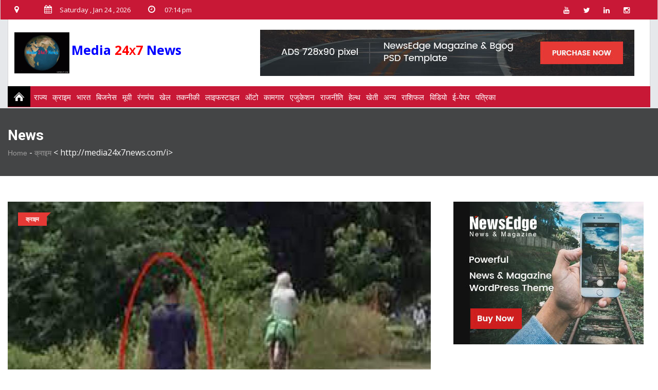

--- FILE ---
content_type: text/html; charset=UTF-8
request_url: http://media24x7news.com/news/%E0%A4%AE%E0%A4%A3%E0%A4%BF%E0%A4%AA%E0%A5%81%E0%A4%B0-%E0%A4%B9%E0%A4%BF%E0%A4%82%E0%A4%B8%E0%A4%BE-:-%E0%A4%AE%E0%A4%B9%E0%A4%BF%E0%A4%B2%E0%A4%BE-%E0%A4%95%E0%A5%8B-%E0%A4%A8%E0%A4%BF%E0%A4%B0%E0%A5%8D%E0%A4%B5%E0%A4%B8%E0%A5%8D%E0%A4%A4%E0%A5%8D%E0%A4%B0-%E0%A4%98%E0%A5%81%E0%A4%AE%E0%A4%BE%E0%A4%A8%E0%A5%87-%E0%A4%95%E0%A5%87-%E0%A4%AE%E0%A4%BE%E0%A4%AE%E0%A4%B2%E0%A5%87-%E0%A4%AE%E0%A5%87%E0%A4%82-%E0%A4%AA%E0%A5%81%E0%A4%B2%E0%A4%BF%E0%A4%B8-%E0%A4%A8%E0%A5%87-%E0%A4%95%E0%A5%80-%E0%A4%AA%E0%A4%BE%E0%A4%82%E0%A4%9A%E0%A4%B5%E0%A5%80%E0%A4%82-%E0%A4%97%E0%A4%BF%E0%A4%B0%E0%A4%AB%E0%A5%8D%E0%A4%A4%E0%A4%BE%E0%A4%B0%E0%A5%80,-%E0%A4%B8%E0%A4%B0%E0%A5%8D%E0%A4%9A-%E0%A4%91%E0%A4%AA%E0%A4%B0%E0%A5%87%E0%A4%B6%E0%A4%A8-%E0%A4%9C%E0%A4%BE%E0%A4%B0%E0%A5%80/10782
body_size: 98061
content:
<!doctype html>
<html class="no-js" lang="">
<head>
<meta name="viewport" content="width=device-width, initial-scale=1.0">
<meta https-equiv="content-type" content="text/html; charset=UTF-8">
<meta name="author" content="">
<meta https-equiv="x-ua-compatible" content="ie=edge">
<title>media24x7news.com</title>
<meta name="description" content="यूपी में युवक ने पहले की बहन की सिर काटकर हत्या फिर कटा सिर लेकर पहुंचा पुलिस स्टेशन, गिरफ्तार" />
<meta name="keywords" content="यूपी में युवक ने पहले की बहन की सिर काटकर हत्या फिर कटा सिर लेकर पहुंचा पुलिस स्टेशन, गिरफ्तार" />
<script type="text/javascript">
      function googleTranslateElementInit() {
          new google.translate.TranslateElement(
                    { pageLanguage: 'da', layout: google.translate.TranslateElement.InlineLayout.SIMPLE }, 'google_translate_element');
      }
            </script>
<script type="text/javascript" src="//translate.google.com/translate_a/element.js?cb=googleTranslateElementInit"></script>
<script type="text/javascript" src="http://x.translateth.is/translate-this.js"></script>
        <script type="text/javascript">
    TranslateThis();
</script>
<meta property="fb:app_id" content="329959100930763"/>
<meta property="og:url" content="httpss:///news/??????-?????-:-?????-??-??????????-??????-??-?????-???-?????-??-??-???????-?????????,-????-??????-????/10782" />
<meta property="og:type" content="article" />
<meta property="og:title" content="media24x7news.com" />
<meta property="og:description" content="यूपी में युवक ने पहले की बहन की सिर काटकर हत्या फिर कटा सिर लेकर पहुंचा पुलिस स्टेशन, गिरफ्तार" />
<meta property="og:site_name" content="nbsmediagroup" />
<meta property="og:image" content="https://nbsmediagroup.com/NewsImg/1690002099.jpg" />
<!-- Favicon -->
<link rel="shortcut icon" type="image/x-icon" href="img/favicon.png">
<!-- Normalize CSS -->
<link rel="stylesheet" href="http://media24x7news.com//css/normalize.css">
<!-- Main CSS -->
<link rel="stylesheet" href="http://media24x7news.com//css/main.css">
<!-- Bootstrap CSS -->
<link rel="stylesheet" href="http://media24x7news.com//css/bootstrap.min.css">
<!-- Animate CSS -->
<link rel="stylesheet" href="http://media24x7news.com//css/animate.min.css">
<!-- Font-awesome CSS-->
<link rel="stylesheet" href="http://media24x7news.com//css/font-awesome.min.css">
<!-- Owl Caousel CSS -->
<link rel="stylesheet" href="http://media24x7news.com//vendor/OwlCarousel/owl.carousel.min.css">
<link rel="stylesheet" href="http://media24x7news.com//vendor/OwlCarousel/owl.theme.default.min.css">
<!-- Main Menu CSS -->
<link rel="stylesheet" href="http://media24x7news.com//css/meanmenu.min.css">
<!-- Magnific CSS -->
<link rel="stylesheet" type="text/css" href="http://media24x7news.com//css/magnific-popup.css">
<!-- Switch Style CSS -->
<link rel="stylesheet" href="http://media24x7news.com//css/hover-min.css">
<!-- Custom CSS -->
<link rel="stylesheet" href="http://media24x7news.com//style.css">
<link rel="stylesheet" href="http://media24x7news.com//css/new-menu.css">
<!-- For IE -->
<link rel="stylesheet" type="text/css" href="http://media24x7news.com//css/ie-only.css" />
<!-- Modernizr Js -->
<script src="http://media24x7news.com//js/modernizr-2.8.3.min.js"></script>
<script type="text/javascript" src="//platform-api.sharethis.com/js/sharethis.js#property=5bdad46a8a1fb80011151d78&product=inline-share-buttons"></script>
</head>
<body>
<header>
  <div id="header-layout2" class="header-style5">
    <div class="header-top-bar">
      <div class="top-bar-top bg-primarytextcolor box-layout">
        <div class="container">
          <div class="row">
            <div class="col-lg-9 col-md-12 col-xs-12">
			 <a href="http://media24x7news.com/" class="img-fluid mob_section" style="float: left;"><img src="http://media24x7news.com//img/logo.gif" style="height:80px" alt="logo"></a>
			 <ul class="news-info-list text-center--md current-dt-is mob_section" style="float:right;text-align: right;">
                <li> <i class="fa fa-map-marker" aria-hidden="true"></i><span id="city"></span><br />
                     <i class="fa fa-calendar" aria-hidden="true"></i>24<br />
                     <i class="fa fa-clock-o" aria-hidden="true"></i>
                  07:14 pm                </li>
              </ul>
              <ul class="news-info-list text-center--md current-dt-is web_section">
                <li> <i class="fa fa-map-marker" aria-hidden="true"></i><span id="city"></span></li>
                <li> <i class="fa fa-calendar" aria-hidden="true"></i><span id="current_date"></span></li>
                <li> <i class="fa fa-clock-o" aria-hidden="true"></i>
                  07:14 pm                </li>
              </ul>
            </div>
            <div class="col-lg-3 d-none d-lg-block">
              <ul class="header-social">
                <li> <a href="httpss://www.youtube.com/channel/UCZGbAwACY898CvNZnB3DINg" title="youtube"> <i class="fa fa-youtube" aria-hidden="true"></i> </a> </li>
                <li> <a href="httpss://twitter.com/media_nbs" title="twitter"> <i class="fa fa-twitter" aria-hidden="true"></i> </a> </li>
                <li> <a href="httpss://www.linkedin.com/in/new-bright-star-329623175/" title="linkedin"> <i class="fa fa-linkedin" aria-hidden="true"></i> </a> </li>
                <li> <a href="httpss://www.instagram.com/nbs_tv_india/" title="instragram"> <i class="fa fa-instagram" aria-hidden="true"></i> </a> </li>
              </ul>
            </div>
          </div>
        </div>
      </div>
      <div class="container" id="web_section">
        <div class="bg-body box-layout">
          <div class="top-bar-bottom pt-20 pb-20 d-none d-lg-block">
            <div class="row d-flex align-items-center">
              <div class="col-lg-4 col-sm-4">
                <div class="logo-area"> <a href="http://media24x7news.com/" class="img-fluid"> <img src="http://media24x7news.com//img/logo.gif" style="height:80px" alt="logo"> </a> <b style="font-size: 25px;"><font color="blue">Media</font> <font color="red">24<small><b>X</b></small>7 <font color="blue">News</font></font></b></div>
              </div>
              <div class="col-lg-8 col-md-12">
                <div class="ne-banner-layout1 pull-right"> <a href="#"> <img src="http://media24x7news.com//img/banner/banner2.jpg" alt="ad" class="img-fluid"> </a> </div>
              </div>
            </div>
          </div>
        </div>
      </div>
    </div>
    <div class="main-menu-area" id="sticker">
      <div class="container" id="mob_menu">
        <div class="fixmenu_wrap">
          <div id="fixedMenu">
            <div class="menubar"><i class="fa fa-bars" aria-hidden="true"></i> <b><font color="blue">Media</font> <font color="red">24<small><b>X</b></small>7 <font color="blue">News</font></font></b><div style="height:20px;" id="google_translate_element"> </div></div>
            <ul id="mobile-toggle" class="topnav" itemtype="https://www.schema.org/SiteNavigationElement" itemscope="">
              <li class="home nbtsprite" itemprop="name"><a href="http://media24x7news.com/" title="Home"></a></li>
              <!--	<li itemprop="name"><a href="http://media24x7news.com/">vid</a></li> -->
              <li id="nav2279808"> <span itemprop="name">
                                <a href="http://media24x7news.com/category/राज्य">राज्य</a>
                                </span>
                <div class="menu_content">
                  <div class="topsubmenu" id="state">
                    <div class="right_line">
                      <dl>
                                                <dt> <a href="http://media24x7news.com/category/मेट्रो" pg="DDmetro" itemprop="url" target="_blank">मेट्रो</a> </dt>
                                                                      </dl>
                    </div>
                    <!--	   <div class="right_line">
                  <dl>
				  
				
						 
                    <dt>
				
					 <a href="" pg="DDmetro" itemprop="url" target="_blank">Vide</a>
		            </dt>
					
					
			
			 
			  
                    <dd>
				
					<a class="active" href="" pg="DDmetro" itemprop="url" target="_blank">Vide</a>
					
					</dd>
					
				
					
						
					
                  </dl>
                </div> -->
                    <div class="right_line">
                      <dl>
                                                <dt> <a href="http://media24x7news.com/category/उत्तर प्रदेश" pg="DDmetro" itemprop="url" target="_blank">उत्तर प्रदेश</a> </dt>
                                                                      </dl>
                    </div>
                    <div class="right_line">
                      <dl>
                                                <dt> <a href="http://media24x7news.com/category/पंजाब-हरियाणा" pg="DDmetro" itemprop="url" target="_blank">पंजाब-हरियाणा</a> </dt>
                                                                      </dl>
                    </div>
                    <div class="right_line">
                      <dl>
                                                <dt> <a href="http://media24x7news.com/category/मध्य प्रदेश" pg="DDmetro" itemprop="url" target="_blank">मध्य प्रदेश</a> </dt>
                                                                      </dl>
                      <dl>
                                                <dt> <a class="active" href="http://media24x7news.com/category/" pg="DDmetro" itemprop="url" target="_blank"></a> </dt>
                                                                      </dl>
                    </div>
                    <div class="right_line">
                      <dl>
                                                <dt> <a class="active" href="http://media24x7news.com/category/" pg="DDmetro" itemprop="url" target="_blank"></a> </dt>
                                                                      </dl>
                      <dl>
                                                <dt> <a class="active" href="http://media24x7news.com/category/" pg="DDmetro" itemprop="url" target="_blank"></a> </dt>
                                                                      </dl>
                      <dl>
                                                <dt> <a href="http://media24x7news.com/category/महाराष्ट्र" pg="DDmetro" itemprop="url" target="_blank">महाराष्ट्र</a> </dt>
                                                                      </dl>
                      <dl>
                                                <dt> <a href="http://media24x7news.com/category/उत्तराखंड" pg="DDmetro" itemprop="url" target="_blank">उत्तराखंड</a> </dt>
                                                                      </dl>
                    </div>
                    <div style="background: none;" class="right_line">
                      <dl>
                                                <dt> <a href="http://media24x7news.com/category/हिमाचल" pg="DDmetro" itemprop="url" target="_blank">हिमाचल</a> </dt>
                                                                      </dl>
                      <dl>
                                                <dt> <a href="http://media24x7news.com/category/राजस्थान" pg="DDmetro" itemprop="url" target="_blank">राजस्थान</a> </dt>
                                                                      </dl>
                      <dl>
                                                <dt> <a href="http://media24x7news.com/category/जम्मू-कश्मीर" pg="DDmetro" itemprop="url" target="_blank">जम्मू-कश्मीर</a> </dt>
                                                                      </dl>
                      <dl>
                                                <dt> <a href="http://media24x7news.com/category/बिहार" pg="DDmetro" itemprop="url" target="_blank">बिहार</a> </dt>
                                                                      </dl>
                      <dl>
                                                <dt> <a href="http://media24x7news.com/category/अन्य राज्य" pg="DDmetro" itemprop="url" target="_blank">अन्य राज्य</a> </dt>
                                                                      </dl>
                    </div>
                  </div>
                </div>
              </li>
              <!--	<li itemprop="name"><a href="http://media24x7news.com/">vid</a></li> -->
              <li id="nav4901865"> <span itemprop="name">
                                </span>
                <div class="menu_content nvvideo">
                  <div class="topsubmenu" id="video">
                    <ul class="top_sub_menu right_line">
                                          </ul>
                    <div id="nav_video" class="nav_videos right_line">
                                          </div>
                  </div>
                </div>
              </li>
                            <li id="nav4901865"> <span itemprop="name"> <a href="http://media24x7news.com/category/क्राइम " pg="DDmetro" itemprop="url" target="_blank">क्राइम </a> </a> </span>
                <div class="menu_content nvvideo">
                  <div class="topsubmenu" id="video">
                                        <div id="nav_video" class="nav_videos right_line">
                                          </div>
                  </div>
                </div>
              </li>

                            <li id="nav4901865"> <span itemprop="name"> <a href="http://media24x7news.com/category/भारत" pg="DDmetro" itemprop="url" target="_blank">भारत</a> </a> </span>
                <div class="menu_content nvvideo">
                  <div class="topsubmenu" id="video">
                                        <div id="nav_video" class="nav_videos right_line">
                                          </div>
                  </div>
                </div>
              </li>

                            <li id="nav4901865"> <span itemprop="name"> <a href="http://media24x7news.com/category/बिजनेस" pg="DDmetro" itemprop="url" target="_blank">बिजनेस</a> </a> </span>
                <div class="menu_content nvvideo">
                  <div class="topsubmenu" id="video">
                                        <div id="nav_video" class="nav_videos right_line">
                                          </div>
                  </div>
                </div>
              </li>

                            <li id="nav4901865"> <span itemprop="name"> <a href="http://media24x7news.com/category/मूवी" pg="DDmetro" itemprop="url" target="_blank">मूवी</a> </a> </span>
                <div class="menu_content nvvideo">
                  <div class="topsubmenu" id="video">
                                        <div id="nav_video" class="nav_videos right_line">
                                          </div>
                  </div>
                </div>
              </li>

                            <li id="nav4901865"> <span itemprop="name"> <a href="http://media24x7news.com/category/रंगमंच" pg="DDmetro" itemprop="url" target="_blank">रंगमंच</a> </a> </span>
                <div class="menu_content nvvideo">
                  <div class="topsubmenu" id="video">
                                        <div id="nav_video" class="nav_videos right_line">
                                          </div>
                  </div>
                </div>
              </li>

                            <li id="nav4901865"> <span itemprop="name"> <a href="http://media24x7news.com/category/खेल" pg="DDmetro" itemprop="url" target="_blank">खेल</a> </a> </span>
                <div class="menu_content nvvideo">
                  <div class="topsubmenu" id="video">
                                        <div id="nav_video" class="nav_videos right_line">
                                          </div>
                  </div>
                </div>
              </li>

                            <li id="nav4901865"> <span itemprop="name"> <a href="http://media24x7news.com/category/तकनीकी" pg="DDmetro" itemprop="url" target="_blank">तकनीकी</a> </a> </span>
                <div class="menu_content nvvideo">
                  <div class="topsubmenu" id="video">
                                        <div id="nav_video" class="nav_videos right_line">
                                          </div>
                  </div>
                </div>
              </li>

                            <li id="nav4901865"> <span itemprop="name"> <a href="http://media24x7news.com/category/लाइफस्टाइल" pg="DDmetro" itemprop="url" target="_blank">लाइफस्टाइल</a> </a> </span>
                <div class="menu_content nvvideo">
                  <div class="topsubmenu" id="video">
                                        <div id="nav_video" class="nav_videos right_line">
                                          </div>
                  </div>
                </div>
              </li>

                            <li id="nav4901865"> <span itemprop="name"> <a href="http://media24x7news.com/category/ऑटो" pg="DDmetro" itemprop="url" target="_blank">ऑटो</a> </a> </span>
                <div class="menu_content nvvideo">
                  <div class="topsubmenu" id="video">
                                        <div id="nav_video" class="nav_videos right_line">
                                          </div>
                  </div>
                </div>
              </li>

                            <li id="nav4901865"> <span itemprop="name"> <a href="http://media24x7news.com/category/कामगार" pg="DDmetro" itemprop="url" target="_blank">कामगार</a> </a> </span>
                <div class="menu_content nvvideo">
                  <div class="topsubmenu" id="video">
                                        <div id="nav_video" class="nav_videos right_line">
                                          </div>
                  </div>
                </div>
              </li>

                            <li id="nav4901865"> <span itemprop="name"> <a href="http://media24x7news.com/category/एजुकेशन" pg="DDmetro" itemprop="url" target="_blank">एजुकेशन</a> </a> </span>
                <div class="menu_content nvvideo">
                  <div class="topsubmenu" id="video">
                                        <div id="nav_video" class="nav_videos right_line">
                                          </div>
                  </div>
                </div>
              </li>

                            <li id="nav4901865"> <span itemprop="name"> <a href="http://media24x7news.com/category/राजनीति" pg="DDmetro" itemprop="url" target="_blank">राजनीति</a> </a> </span>
                <div class="menu_content nvvideo">
                  <div class="topsubmenu" id="video">
                                        <div id="nav_video" class="nav_videos right_line">
                                          </div>
                  </div>
                </div>
              </li>

                            <li id="nav4901865"> <span itemprop="name"> <a href="http://media24x7news.com/category/हेल्थ" pg="DDmetro" itemprop="url" target="_blank">हेल्थ</a> </a> </span>
                <div class="menu_content nvvideo">
                  <div class="topsubmenu" id="video">
                                        <div id="nav_video" class="nav_videos right_line">
                                          </div>
                  </div>
                </div>
              </li>

                            <li id="nav4901865"> <span itemprop="name"> <a href="http://media24x7news.com/category/खेती" pg="DDmetro" itemprop="url" target="_blank">खेती</a> </a> </span>
                <div class="menu_content nvvideo">
                  <div class="topsubmenu" id="video">
                                        <div id="nav_video" class="nav_videos right_line">
                                          </div>
                  </div>
                </div>
              </li>

                            <li id="nav4901865"> <span itemprop="name"> <a href="http://media24x7news.com/category/अन्य" pg="DDmetro" itemprop="url" target="_blank">अन्य</a> </a> </span>
                <div class="menu_content nvvideo">
                  <div class="topsubmenu" id="video">
                                        <div id="nav_video" class="nav_videos right_line">
                                          </div>
                  </div>
                </div>
              </li>

                            <li itemprop="name"><a href="http://media24x7news.com/rasi.php">राशिफल</a></li>
              <li itemprop="name"><a href="http://media24x7news.com/vid.php">विडियो</a></li>
              <li itemprop="name"><a href="http://media24x7news.com/vid.php"> ई-पेपर</a>
                <div class="menu_content nvvideo">
                  <div class="topsubmenu" id="video">
                    <ul class="top_sub_menu right_line">
                      <li sid=""> <a pg="DDvideoNews" class="active" href="hpaper.php" target="_blank">हिंदी</a> </li>
                      <li sid=""> <a pg="DDvideoNews" class="active" href="epaper.php" target="_blank">अंग्रेज़ी</a> </li>
                    </ul>
                  </div>
                </div>
              </li>
              <li itemprop="name"><a href="http://media24x7news.com/mag.php">पत्रिका</a></li>
            </ul>
          </div>
          <div class="clr"></div>
        </div>
      </div>
    </div>
  </div>
</header>
<!-- Header Area End Here -->
            <section class="breadcrumbs-area" style="background-image: url('img/banner/breadcrumbs-banner.jpg');">
                <div class="container">
                    <div class="breadcrumbs-content">
                        <h1>News</h1>
                        <ul>
                            <li>
                                <a href="http://media24x7news.com/">Home</a> -</li>
                            <li>
                                <a href="#">क्राइम </a>< http://media24x7news.com/i>
                            
                        </ul>
                    </div>
                </div>
            </section>
            <!-- Breadcrumb Area End Here -->
            <!-- News Details Page Area Start Here -->
            <section class="bg-body section-space-less30">
                <div class="container">
                    <div class="row">
                        <div class="col-lg-8 col-md-12 mb-30">
                            <div class="news-details-layout1">
                                <div class="position-relative mb-30">
                                    <img src="http://media24x7news.com/NewsImg/1690002099.jpg" alt="news-details" class="img-fluid">
                                    <div class="topic-box-top-sm">
                                        <div class="topic-box-sm color-cinnabar mb-20">क्राइम </div>
                                    </div>
                                </div>
                                <h2 class="title-semibold-dark size-c30">यूपी में युवक ने पहले की बहन की सिर काटकर हत्या फिर कटा सिर लेकर पहुंचा पुलिस स्टेशन, गिरफ्तार </h2>
                                <ul class="post-info-dark mb-30">
                                    <li>
                                        <a href="#">
                                            <span>By</span> media24x7news</a>
                                    </li>
                                    <li>
                                        <a href="#">
                                            <i class="fa fa-calendar" aria-hidden="true"></i>2023-07-22</a>
                                    </li>
                                    <li>
                                        <a href="#">
                                            <i class="fa fa-eye" aria-hidden="true"></i>802</a>
                                    </li>
                                    <li>
                                        <a href="#">
                                            <i class="fa fa-comments" aria-hidden="true"></i>0</a>
                                    </li>
                                </ul>
                                <p><p>उत्तर प्रदेश के बाराबंकी से एक हैरान करने वाला मामला सामने आया है. यहां एक शख्स ने अपनी बहन का पहले सिर काटा और उसके बाद वह कटे हुए सिर को लेकर पुलिस थाने पहुंच गया. पुलिस ने आरोपी शख्स को गिरफ्तार कर लिया है.&nbsp;घटना फतेहपुर इलाके के मिथवारा गांव की है.&nbsp;पुलिस की शुरुआती जांच में पता चला है कि आरोपी शख्स अपनी बहन का एक शख्स के साथ चल रहे रिलेशनशिप से खुश नहीं था.&nbsp;</p>

<h3>&nbsp;</h3>

<p>पुलिस ने आरोपी की पहचान रियाज के रूप में की है. पुलिस की शुरुआती पूछताछ में आरोपी ने बताया कि उसकी बहन का किसी के साथ संबंध था जिस वजह से उन दोनों के बीच पहले बहस शुरू हुई. इसके बाद उसने गुस्से में अपनी बहन का सिर काट दिया.&nbsp;</p>

<p>पुलिस ने आरोपी को उस वक्त गिरफ्तार किया जब वह बहन के कटे हुए सिर को लेकर पुलिस थाने पहुंचा.&nbsp;बता दें कि आरोपी की बहन कुछ दिन पहले ही चांद बाबू के साथ भाग गई थी. बाद में पुलिस ने पीड़ित परिवार से मिली शिकायत के बाद आरोपी चांद बाबू को पकड़कर जेल भेज दिया था. और रियाज की बहन को घरवालों के हवाले कर दिया था. &nbsp;</p>

<p>&nbsp;</p>

<p>पुलिस ने आरोपी को गिरफ्तार करने के बाद मृतक लड़की के शव को अपने कब्जे में लेकर पोस्टमॉर्टम के लिए भेज दिया है. पुलिस की जांच में पता चला है कि रियाज और उसकी बहन के बीच कई बार पहले भी बहस और झगड़ा &nbsp;हो चुका था.&nbsp;</p>

<h3>&nbsp;</h3>
</p>
                              
                                <div class="post-share-area mb-40 item-shadow-1">
                                    <p>You can share this post!</p>
                     
                                    <style type="text/css">

 
#share-buttons img {
width: 35px;
padding: 5px;
border: 0;
box-shadow: 0;
display: inline;
}
 
</style>
<!-- I got these buttons from simplesharebuttons.com -->
<div class="sharethis-inline-share-buttons"></div>
								
									
									
                                </div>
                            
                                      
<div class="comments-wrapper">
    <h1 class="section-title title">Comments</h1>
    <ul class="media-list">
        
        


    </ul>
  <div class="leave-comments">
                                    <h2 class="title-semibold-dark size-xl mb-40">Leave Comments</h2>
                <form id="leave-comments" action="#" name="comment-form" method="post">
            <div class="row">
                <div class="col-sm-4">
                    <div class="form-group">
                        <label for="name">Name</label>
                        <input type="text" name="name" class="form-control" required="required">
                    </div>
                </div>
                <div class="col-sm-4">
                    <div class="form-group">
                        <label for="email">Email</label>
                        <input type="email" name="email" class="form-control" required="required">
                    </div>
                </div>
                <div class="col-sm-4">
                    <div class="form-group">
                        <label for="subject">Subject</label>
                        <input type="subject" name="subject" class="form-control">
                    </div>
                </div>
                <div class="col-sm-12">
                    <div class="form-group">
                        <label for="comment" >Comment</label>
                        <textarea name="comment" id="comment" required="required" class="form-control" rows="5"></textarea>
                    </div>
                    <div class="text-center">
                        <button type="submit" name="submit"  class="btn-ftg-ptp-45">Post Comment </button>
                    </div>
                </div>
            </div>
        </form>
    </div>
</div>                                                        </div>
                        </div>
                        <div class="ne-sidebar sidebar-break-md col-lg-4 col-md-12">
                         
                            <div class="sidebar-box">
                                <div class="ne-banner-layout1 text-center">
                                    <a href="#">
                                        <img src="http://media24x7news.com//img/banner/banner3.jpg" alt="ad" class="img-fluid">
                                    </a>
                                </div>
                            </div>
                            <div class="sidebar-box">
                                <div class="topic-border color-cod-gray mb-5">
                                    <div class="topic-box-lg color-cod-gray">Recent News</div>
                                </div>
                                <div class="row">
                                                                                         <div class="col-lg-6 col-md-4 col-sm-6 col-6">

                                        <div class="mt-25 position-relative">
                                            <div class="topic-box-top-xs">
                                                <div class="topic-box-sm color-cod-gray mb-20">ख़बरें</div>
                                            </div>
                                         
											<a href="http://media24x7news.com/news/media24x7news/6027" class="mb-10 display-block img-opacity-hover">
                                                <img src="http://media24x7news.com//NewsImg/1580709596.jpg" alt="ad" class="img-fluid m-auto width-100">
                                            </a>
                                            <h3 class="title-medium-dark size-md mb-none">
                                         
												 <a href="http://media24x7news.com/news/media24x7news/6027">थाईलैंड ने बनाई कोरोनावायरस की दवा, 48 घंटे में मरीज ठीक करने का दावा
</a>
                                            </h3>
                                        </div>
                                    </div>
                                                                    <div class="col-lg-6 col-md-4 col-sm-6 col-6">

                                        <div class="mt-25 position-relative">
                                            <div class="topic-box-top-xs">
                                                <div class="topic-box-sm color-cod-gray mb-20">ख़बरें</div>
                                            </div>
                                         
											<a href="http://media24x7news.com/news/media24x7news/6028" class="mb-10 display-block img-opacity-hover">
                                                <img src="http://media24x7news.com//NewsImg/1580709721.jpg" alt="ad" class="img-fluid m-auto width-100">
                                            </a>
                                            <h3 class="title-medium-dark size-md mb-none">
                                         
												 <a href="http://media24x7news.com/news/media24x7news/6028">इस राष्ट्रपति ने कहा- महिलाएं रेप का आरोप गंदी शक्ल वाले मर्दों पर लगाती हैं
</a>
                                            </h3>
                                        </div>
                                    </div>
                                                                    <div class="col-lg-6 col-md-4 col-sm-6 col-6">

                                        <div class="mt-25 position-relative">
                                            <div class="topic-box-top-xs">
                                                <div class="topic-box-sm color-cod-gray mb-20">ख़बरें</div>
                                            </div>
                                         
											<a href="http://media24x7news.com/news/media24x7news/6029" class="mb-10 display-block img-opacity-hover">
                                                <img src="http://media24x7news.com//NewsImg/1580709913.jpg" alt="ad" class="img-fluid m-auto width-100">
                                            </a>
                                            <h3 class="title-medium-dark size-md mb-none">
                                         
												 <a href="http://media24x7news.com/news/media24x7news/6029">युवक समझ रहा था सिर दर्द, 14 साल से दिमाग में कीड़ों ने बनाया था घर
</a>
                                            </h3>
                                        </div>
                                    </div>
                                                                    <div class="col-lg-6 col-md-4 col-sm-6 col-6">

                                        <div class="mt-25 position-relative">
                                            <div class="topic-box-top-xs">
                                                <div class="topic-box-sm color-cod-gray mb-20">ख़बरें</div>
                                            </div>
                                         
											<a href="http://media24x7news.com/news/media24x7news/6030" class="mb-10 display-block img-opacity-hover">
                                                <img src="http://media24x7news.com//NewsImg/1580710156.jpg" alt="ad" class="img-fluid m-auto width-100">
                                            </a>
                                            <h3 class="title-medium-dark size-md mb-none">
                                         
												 <a href="http://media24x7news.com/news/media24x7news/6030">उम्र 50 साल, बेपनाह खूबसूरत: ब्यूटी कॉन्टेस्ट जीत मचाई सनसनी
</a>
                                            </h3>
                                        </div>
                                    </div>
                                                                    <div class="col-lg-6 col-md-4 col-sm-6 col-6">

                                        <div class="mt-25 position-relative">
                                            <div class="topic-box-top-xs">
                                                <div class="topic-box-sm color-cod-gray mb-20">ख़बरें</div>
                                            </div>
                                         
											<a href="http://media24x7news.com/news/media24x7news/6031" class="mb-10 display-block img-opacity-hover">
                                                <img src="http://media24x7news.com//NewsImg/1580710296.jpg" alt="ad" class="img-fluid m-auto width-100">
                                            </a>
                                            <h3 class="title-medium-dark size-md mb-none">
                                         
												 <a href="http://media24x7news.com/news/media24x7news/6031">फायरिंग की 3 वारदात के बाद जामिया में हलचल का माहौल, छात्र खुद ही चेक कर रहे हैं कार
</a>
                                            </h3>
                                        </div>
                                    </div>
                                                                    <div class="col-lg-6 col-md-4 col-sm-6 col-6">

                                        <div class="mt-25 position-relative">
                                            <div class="topic-box-top-xs">
                                                <div class="topic-box-sm color-cod-gray mb-20">ख़बरें</div>
                                            </div>
                                         
											<a href="http://media24x7news.com/news/media24x7news/6032" class="mb-10 display-block img-opacity-hover">
                                                <img src="http://media24x7news.com//NewsImg/1580710616.jpg" alt="ad" class="img-fluid m-auto width-100">
                                            </a>
                                            <h3 class="title-medium-dark size-md mb-none">
                                         
												 <a href="http://media24x7news.com/news/media24x7news/6032">कोरोना: PAK ने अपने छात्रों को छोड़ा, लगा रहे गिड़गिड़ा कर गुहार
</a>
                                            </h3>
                                        </div>
                                    </div>
                                                                    <div class="col-lg-6 col-md-4 col-sm-6 col-6">

                                        <div class="mt-25 position-relative">
                                            <div class="topic-box-top-xs">
                                                <div class="topic-box-sm color-cod-gray mb-20">ख़बरें</div>
                                            </div>
                                         
											<a href="http://media24x7news.com/news/media24x7news/6033" class="mb-10 display-block img-opacity-hover">
                                                <img src="http://media24x7news.com//NewsImg/1580804700.jpg" alt="ad" class="img-fluid m-auto width-100">
                                            </a>
                                            <h3 class="title-medium-dark size-md mb-none">
                                         
												 <a href="http://media24x7news.com/news/media24x7news/6033">दिल्ली के दंगल के लिए AAP के वादे, केजरीवाल ने जारी किया मेनिफेस्टो</a>
                                            </h3>
                                        </div>
                                    </div>
                                                                    <div class="col-lg-6 col-md-4 col-sm-6 col-6">

                                        <div class="mt-25 position-relative">
                                            <div class="topic-box-top-xs">
                                                <div class="topic-box-sm color-cod-gray mb-20">ख़बरें</div>
                                            </div>
                                         
											<a href="http://media24x7news.com/news/media24x7news/6034" class="mb-10 display-block img-opacity-hover">
                                                <img src="http://media24x7news.com//NewsImg/1580805085.jpg" alt="ad" class="img-fluid m-auto width-100">
                                            </a>
                                            <h3 class="title-medium-dark size-md mb-none">
                                         
												 <a href="http://media24x7news.com/news/media24x7news/6034">नवाब का जखीरा खुला तो फटी रह गईं आंखें, मिले सोना-चांदी जड़े हथियार
</a>
                                            </h3>
                                        </div>
                                    </div>
                                                                    <div class="col-lg-6 col-md-4 col-sm-6 col-6">

                                        <div class="mt-25 position-relative">
                                            <div class="topic-box-top-xs">
                                                <div class="topic-box-sm color-cod-gray mb-20">ख़बरें</div>
                                            </div>
                                         
											<a href="http://media24x7news.com/news/media24x7news/6035" class="mb-10 display-block img-opacity-hover">
                                                <img src="http://media24x7news.com//NewsImg/1580805200.jpg" alt="ad" class="img-fluid m-auto width-100">
                                            </a>
                                            <h3 class="title-medium-dark size-md mb-none">
                                         
												 <a href="http://media24x7news.com/news/media24x7news/6035">दिल्ली की जनता ने आजतक पर बनाया अपना मेनिफेस्टो, ये हैं 10 सबसे बड़े मुद्दे
</a>
                                            </h3>
                                        </div>
                                    </div>
                                                                    <div class="col-lg-6 col-md-4 col-sm-6 col-6">

                                        <div class="mt-25 position-relative">
                                            <div class="topic-box-top-xs">
                                                <div class="topic-box-sm color-cod-gray mb-20">ख़बरें</div>
                                            </div>
                                         
											<a href="http://media24x7news.com/news/media24x7news/6036" class="mb-10 display-block img-opacity-hover">
                                                <img src="http://media24x7news.com//NewsImg/1580805306.jpg" alt="ad" class="img-fluid m-auto width-100">
                                            </a>
                                            <h3 class="title-medium-dark size-md mb-none">
                                         
												 <a href="http://media24x7news.com/news/media24x7news/6036">दिल्ली में देर से आए राहुल-प्रियंका, कांग्रेस के सियासी किले को कर पाएंगे दुरुस्त?
</a>
                                            </h3>
                                        </div>
                                    </div>
                                                  
                                </div>
                            </div>
                           
                            <div class="sidebar-box">
                                <div class="topic-border color-cod-gray mb-30">
                                    <div class="topic-box-lg color-cod-gray">Most Reviews</div>
                                </div>
                                                                                                    <div class="position-relative mb30-list bg-body">
                                    <div class="topic-box-top-xs">
                                        <div class="topic-box-sm color-cod-gray mb-20">ख़बरें</div>
                                    </div>
                                    <div class="media">
									  <a class="img-opacity-hover" href="http://media24x7news.com/news/media24x7news/6027">
                                       
                                            <img src="http://media24x7news.com//NewsImg/1580709596.jpg" alt="news" style="width: 210px;height: auto;" class="img-fluid">
                                        </a>
                                        <div class="media-body">
                                            <div class="post-date-dark">
                                                <ul>
                                                    <li>
                                                        <span>
                                                            <i class="fa fa-calendar" aria-hidden="true"></i>
                                                        </span>2020-02-03</li>
                                                </ul>
                                            </div>
                                            <h3 class="title-medium-dark mb-none">
											  <a href="http://media24x7news.com/news/media24x7news/6027">थाईलैंड ने बनाई कोरोनावायरस की दवा, 48 घंटे में मरीज ठीक करने का दावा
</a>
                                               
                                            </h3>
                                        </div>
                                    </div>
                                </div>
                                                            <div class="position-relative mb30-list bg-body">
                                    <div class="topic-box-top-xs">
                                        <div class="topic-box-sm color-cod-gray mb-20">ख़बरें</div>
                                    </div>
                                    <div class="media">
									  <a class="img-opacity-hover" href="http://media24x7news.com/news/media24x7news/6028">
                                       
                                            <img src="http://media24x7news.com//NewsImg/1580709721.jpg" alt="news" style="width: 210px;height: auto;" class="img-fluid">
                                        </a>
                                        <div class="media-body">
                                            <div class="post-date-dark">
                                                <ul>
                                                    <li>
                                                        <span>
                                                            <i class="fa fa-calendar" aria-hidden="true"></i>
                                                        </span>2020-02-03</li>
                                                </ul>
                                            </div>
                                            <h3 class="title-medium-dark mb-none">
											  <a href="http://media24x7news.com/news/media24x7news/6028">इस राष्ट्रपति ने कहा- महिलाएं रेप का आरोप गंदी शक्ल वाले मर्दों पर लगाती हैं
</a>
                                               
                                            </h3>
                                        </div>
                                    </div>
                                </div>
                                                            <div class="position-relative mb30-list bg-body">
                                    <div class="topic-box-top-xs">
                                        <div class="topic-box-sm color-cod-gray mb-20">ख़बरें</div>
                                    </div>
                                    <div class="media">
									  <a class="img-opacity-hover" href="http://media24x7news.com/news/media24x7news/6029">
                                       
                                            <img src="http://media24x7news.com//NewsImg/1580709913.jpg" alt="news" style="width: 210px;height: auto;" class="img-fluid">
                                        </a>
                                        <div class="media-body">
                                            <div class="post-date-dark">
                                                <ul>
                                                    <li>
                                                        <span>
                                                            <i class="fa fa-calendar" aria-hidden="true"></i>
                                                        </span>2020-02-03</li>
                                                </ul>
                                            </div>
                                            <h3 class="title-medium-dark mb-none">
											  <a href="http://media24x7news.com/news/media24x7news/6029">युवक समझ रहा था सिर दर्द, 14 साल से दिमाग में कीड़ों ने बनाया था घर
</a>
                                               
                                            </h3>
                                        </div>
                                    </div>
                                </div>
                                                            <div class="position-relative mb30-list bg-body">
                                    <div class="topic-box-top-xs">
                                        <div class="topic-box-sm color-cod-gray mb-20">ख़बरें</div>
                                    </div>
                                    <div class="media">
									  <a class="img-opacity-hover" href="http://media24x7news.com/news/media24x7news/6030">
                                       
                                            <img src="http://media24x7news.com//NewsImg/1580710156.jpg" alt="news" style="width: 210px;height: auto;" class="img-fluid">
                                        </a>
                                        <div class="media-body">
                                            <div class="post-date-dark">
                                                <ul>
                                                    <li>
                                                        <span>
                                                            <i class="fa fa-calendar" aria-hidden="true"></i>
                                                        </span>2020-02-03</li>
                                                </ul>
                                            </div>
                                            <h3 class="title-medium-dark mb-none">
											  <a href="http://media24x7news.com/news/media24x7news/6030">उम्र 50 साल, बेपनाह खूबसूरत: ब्यूटी कॉन्टेस्ट जीत मचाई सनसनी
</a>
                                               
                                            </h3>
                                        </div>
                                    </div>
                                </div>
                                                            <div class="position-relative mb30-list bg-body">
                                    <div class="topic-box-top-xs">
                                        <div class="topic-box-sm color-cod-gray mb-20">ख़बरें</div>
                                    </div>
                                    <div class="media">
									  <a class="img-opacity-hover" href="http://media24x7news.com/news/media24x7news/6031">
                                       
                                            <img src="http://media24x7news.com//NewsImg/1580710296.jpg" alt="news" style="width: 210px;height: auto;" class="img-fluid">
                                        </a>
                                        <div class="media-body">
                                            <div class="post-date-dark">
                                                <ul>
                                                    <li>
                                                        <span>
                                                            <i class="fa fa-calendar" aria-hidden="true"></i>
                                                        </span>2020-02-03</li>
                                                </ul>
                                            </div>
                                            <h3 class="title-medium-dark mb-none">
											  <a href="http://media24x7news.com/news/media24x7news/6031">फायरिंग की 3 वारदात के बाद जामिया में हलचल का माहौल, छात्र खुद ही चेक कर रहे हैं कार
</a>
                                               
                                            </h3>
                                        </div>
                                    </div>
                                </div>
                                                            <div class="position-relative mb30-list bg-body">
                                    <div class="topic-box-top-xs">
                                        <div class="topic-box-sm color-cod-gray mb-20">ख़बरें</div>
                                    </div>
                                    <div class="media">
									  <a class="img-opacity-hover" href="http://media24x7news.com/news/media24x7news/6032">
                                       
                                            <img src="http://media24x7news.com//NewsImg/1580710616.jpg" alt="news" style="width: 210px;height: auto;" class="img-fluid">
                                        </a>
                                        <div class="media-body">
                                            <div class="post-date-dark">
                                                <ul>
                                                    <li>
                                                        <span>
                                                            <i class="fa fa-calendar" aria-hidden="true"></i>
                                                        </span>2020-02-03</li>
                                                </ul>
                                            </div>
                                            <h3 class="title-medium-dark mb-none">
											  <a href="http://media24x7news.com/news/media24x7news/6032">कोरोना: PAK ने अपने छात्रों को छोड़ा, लगा रहे गिड़गिड़ा कर गुहार
</a>
                                               
                                            </h3>
                                        </div>
                                    </div>
                                </div>
                                                            <div class="position-relative mb30-list bg-body">
                                    <div class="topic-box-top-xs">
                                        <div class="topic-box-sm color-cod-gray mb-20">ख़बरें</div>
                                    </div>
                                    <div class="media">
									  <a class="img-opacity-hover" href="http://media24x7news.com/news/media24x7news/6033">
                                       
                                            <img src="http://media24x7news.com//NewsImg/1580804700.jpg" alt="news" style="width: 210px;height: auto;" class="img-fluid">
                                        </a>
                                        <div class="media-body">
                                            <div class="post-date-dark">
                                                <ul>
                                                    <li>
                                                        <span>
                                                            <i class="fa fa-calendar" aria-hidden="true"></i>
                                                        </span>2020-02-04</li>
                                                </ul>
                                            </div>
                                            <h3 class="title-medium-dark mb-none">
											  <a href="http://media24x7news.com/news/media24x7news/6033">दिल्ली के दंगल के लिए AAP के वादे, केजरीवाल ने जारी किया मेनिफेस्टो</a>
                                               
                                            </h3>
                                        </div>
                                    </div>
                                </div>
                                                            <div class="position-relative mb30-list bg-body">
                                    <div class="topic-box-top-xs">
                                        <div class="topic-box-sm color-cod-gray mb-20">ख़बरें</div>
                                    </div>
                                    <div class="media">
									  <a class="img-opacity-hover" href="http://media24x7news.com/news/media24x7news/6034">
                                       
                                            <img src="http://media24x7news.com//NewsImg/1580805085.jpg" alt="news" style="width: 210px;height: auto;" class="img-fluid">
                                        </a>
                                        <div class="media-body">
                                            <div class="post-date-dark">
                                                <ul>
                                                    <li>
                                                        <span>
                                                            <i class="fa fa-calendar" aria-hidden="true"></i>
                                                        </span>2020-02-04</li>
                                                </ul>
                                            </div>
                                            <h3 class="title-medium-dark mb-none">
											  <a href="http://media24x7news.com/news/media24x7news/6034">नवाब का जखीरा खुला तो फटी रह गईं आंखें, मिले सोना-चांदी जड़े हथियार
</a>
                                               
                                            </h3>
                                        </div>
                                    </div>
                                </div>
                                                            <div class="position-relative mb30-list bg-body">
                                    <div class="topic-box-top-xs">
                                        <div class="topic-box-sm color-cod-gray mb-20">ख़बरें</div>
                                    </div>
                                    <div class="media">
									  <a class="img-opacity-hover" href="http://media24x7news.com/news/media24x7news/6035">
                                       
                                            <img src="http://media24x7news.com//NewsImg/1580805200.jpg" alt="news" style="width: 210px;height: auto;" class="img-fluid">
                                        </a>
                                        <div class="media-body">
                                            <div class="post-date-dark">
                                                <ul>
                                                    <li>
                                                        <span>
                                                            <i class="fa fa-calendar" aria-hidden="true"></i>
                                                        </span>2020-02-04</li>
                                                </ul>
                                            </div>
                                            <h3 class="title-medium-dark mb-none">
											  <a href="http://media24x7news.com/news/media24x7news/6035">दिल्ली की जनता ने आजतक पर बनाया अपना मेनिफेस्टो, ये हैं 10 सबसे बड़े मुद्दे
</a>
                                               
                                            </h3>
                                        </div>
                                    </div>
                                </div>
                                                            <div class="position-relative mb30-list bg-body">
                                    <div class="topic-box-top-xs">
                                        <div class="topic-box-sm color-cod-gray mb-20">ख़बरें</div>
                                    </div>
                                    <div class="media">
									  <a class="img-opacity-hover" href="http://media24x7news.com/news/media24x7news/6036">
                                       
                                            <img src="http://media24x7news.com//NewsImg/1580805306.jpg" alt="news" style="width: 210px;height: auto;" class="img-fluid">
                                        </a>
                                        <div class="media-body">
                                            <div class="post-date-dark">
                                                <ul>
                                                    <li>
                                                        <span>
                                                            <i class="fa fa-calendar" aria-hidden="true"></i>
                                                        </span>2020-02-04</li>
                                                </ul>
                                            </div>
                                            <h3 class="title-medium-dark mb-none">
											  <a href="http://media24x7news.com/news/media24x7news/6036">दिल्ली में देर से आए राहुल-प्रियंका, कांग्रेस के सियासी किले को कर पाएंगे दुरुस्त?
</a>
                                               
                                            </h3>
                                        </div>
                                    </div>
                                </div>
                                  
                            </div>
                        </div>
                    </div>
                </div>
            </section>
            <!-- News Details Page Area End Here -->
            <!-- Footer Area Start Here -->
         <!-- Footer Area Start Here -->
            <footer>
                <div class="footer-area-top">
                    <div class="container">
                        <div class="row">
                            <div class="col-lg-4 col-md-6 col-sm-12">
                                <div class="footer-box">
                                    <h2 class="title-bold-light title-bar-left text-uppercase">Most Viewed Posts</h2>
                                    <ul class="most-view-post">
                                                 
										
                                                                      
<!--                                    <div class="col-lg-6 col-md-4 col-sm-6 col-6">
                                        <div class="position-relative mt-25">
                                            <a href="#" class="mb-10 img-opacity-hover">
                                                <img src="NewsImg/1580709596.jpg" alt="ad" class="img-fluid m-auto width-100">
                                            </a>
                                            
                                            <h3 class="title-medium-dark size-md mb-none">
                                                <a href="#">थाईलैंड ने बनाई कोरोनावायरस की दवा, 48 घंटे में मरीज ठीक करने का दावा
</a>
                                            </h3>
                                        </div>
                                    </div>-->
                                              
                                        <li>
                                            <div class="media">
                                                
												<a href="http://media24x7news.com/news/media24x7news/6027">
                                                    <img style="width: 100px;height: 74px;" src="http://media24x7news.com//NewsImg/1580709596.jpg" alt="post" class="img-fluid">
                                                </a>
                                                <div class="media-body">
                                                    <h3 class="title-medium-light size-md mb-10">
                                                        <a href="http://media24x7news.com/news/media24x7news/6027">थाईलैंड ने बनाई कोरोनावायरस की दवा, 48 घंटे में मरीज ठीक करने का दावा
</a>
                                                    </h3>
                                                    <div class="post-date-light">
                                                        <ul>
                                                            <li>
                                                                <span>
                                                                    <i class="fa fa-calendar" aria-hidden="true"></i>
                                                                </span>2020-02-03</li>
                                                        </ul>
                                                    </div>
                                                </div>
                                            </div>
                                        </li>
                                                                      
<!--                                    <div class="col-lg-6 col-md-4 col-sm-6 col-6">
                                        <div class="position-relative mt-25">
                                            <a href="#" class="mb-10 img-opacity-hover">
                                                <img src="NewsImg/1580709721.jpg" alt="ad" class="img-fluid m-auto width-100">
                                            </a>
                                            
                                            <h3 class="title-medium-dark size-md mb-none">
                                                <a href="#">इस राष्ट्रपति ने कहा- महिलाएं रेप का आरोप गंदी शक्ल वाले मर्दों पर लगाती हैं
</a>
                                            </h3>
                                        </div>
                                    </div>-->
                                              
                                        <li>
                                            <div class="media">
                                                
												<a href="http://media24x7news.com/news/media24x7news/6028">
                                                    <img style="width: 100px;height: 74px;" src="http://media24x7news.com//NewsImg/1580709721.jpg" alt="post" class="img-fluid">
                                                </a>
                                                <div class="media-body">
                                                    <h3 class="title-medium-light size-md mb-10">
                                                        <a href="http://media24x7news.com/news/media24x7news/6028">इस राष्ट्रपति ने कहा- महिलाएं रेप का आरोप गंदी शक्ल वाले मर्दों पर लगाती हैं
</a>
                                                    </h3>
                                                    <div class="post-date-light">
                                                        <ul>
                                                            <li>
                                                                <span>
                                                                    <i class="fa fa-calendar" aria-hidden="true"></i>
                                                                </span>2020-02-03</li>
                                                        </ul>
                                                    </div>
                                                </div>
                                            </div>
                                        </li>
                                                                      
<!--                                    <div class="col-lg-6 col-md-4 col-sm-6 col-6">
                                        <div class="position-relative mt-25">
                                            <a href="#" class="mb-10 img-opacity-hover">
                                                <img src="NewsImg/1580709913.jpg" alt="ad" class="img-fluid m-auto width-100">
                                            </a>
                                            
                                            <h3 class="title-medium-dark size-md mb-none">
                                                <a href="#">युवक समझ रहा था सिर दर्द, 14 साल से दिमाग में कीड़ों ने बनाया था घर
</a>
                                            </h3>
                                        </div>
                                    </div>-->
                                              
                                        <li>
                                            <div class="media">
                                                
												<a href="http://media24x7news.com/news/media24x7news/6029">
                                                    <img style="width: 100px;height: 74px;" src="http://media24x7news.com//NewsImg/1580709913.jpg" alt="post" class="img-fluid">
                                                </a>
                                                <div class="media-body">
                                                    <h3 class="title-medium-light size-md mb-10">
                                                        <a href="http://media24x7news.com/news/media24x7news/6029">युवक समझ रहा था सिर दर्द, 14 साल से दिमाग में कीड़ों ने बनाया था घर
</a>
                                                    </h3>
                                                    <div class="post-date-light">
                                                        <ul>
                                                            <li>
                                                                <span>
                                                                    <i class="fa fa-calendar" aria-hidden="true"></i>
                                                                </span>2020-02-03</li>
                                                        </ul>
                                                    </div>
                                                </div>
                                            </div>
                                        </li>
                                                                      
<!--                                    <div class="col-lg-6 col-md-4 col-sm-6 col-6">
                                        <div class="position-relative mt-25">
                                            <a href="#" class="mb-10 img-opacity-hover">
                                                <img src="NewsImg/1580710156.jpg" alt="ad" class="img-fluid m-auto width-100">
                                            </a>
                                            
                                            <h3 class="title-medium-dark size-md mb-none">
                                                <a href="#">उम्र 50 साल, बेपनाह खूबसूरत: ब्यूटी कॉन्टेस्ट जीत मचाई सनसनी
</a>
                                            </h3>
                                        </div>
                                    </div>-->
                                              
                                        <li>
                                            <div class="media">
                                                
												<a href="http://media24x7news.com/news/media24x7news/6030">
                                                    <img style="width: 100px;height: 74px;" src="http://media24x7news.com//NewsImg/1580710156.jpg" alt="post" class="img-fluid">
                                                </a>
                                                <div class="media-body">
                                                    <h3 class="title-medium-light size-md mb-10">
                                                        <a href="http://media24x7news.com/news/media24x7news/6030">उम्र 50 साल, बेपनाह खूबसूरत: ब्यूटी कॉन्टेस्ट जीत मचाई सनसनी
</a>
                                                    </h3>
                                                    <div class="post-date-light">
                                                        <ul>
                                                            <li>
                                                                <span>
                                                                    <i class="fa fa-calendar" aria-hidden="true"></i>
                                                                </span>2020-02-03</li>
                                                        </ul>
                                                    </div>
                                                </div>
                                            </div>
                                        </li>
                                          
                                    </ul>
                                </div>
                            </div>
                            <div class="col-xl-4 col-lg-3 col-md-6 col-sm-12">
                                <div class="footer-box">
                                    <h2 class="title-bold-light title-bar-left text-uppercase">Popular Categories</h2>
                                    <ul class="popular-categories">
                                                                                   <li>
                                            
											<a href="http://media24x7news.com/category/राज्य">राज्य                                                                                               
                                                                                                <span> (  6  )</span>
                                            </a>
                                        </li>
                                                                        <li>
                                            
											<a href="http://media24x7news.com/category/क्राइम ">क्राइम                                                                                                
                                                                                                <span> (  6  )</span>
                                            </a>
                                        </li>
                                                                        <li>
                                            
											<a href="http://media24x7news.com/category/भारत">भारत                                                                                               
                                                                                                <span> (  6  )</span>
                                            </a>
                                        </li>
                                                                        <li>
                                            
											<a href="http://media24x7news.com/category/बिजनेस">बिजनेस                                                                                               
                                                                                                <span> (  6  )</span>
                                            </a>
                                        </li>
                                                                        <li>
                                            
											<a href="http://media24x7news.com/category/मूवी">मूवी                                                                                               
                                                                                                <span> (  6  )</span>
                                            </a>
                                        </li>
                                                                        <li>
                                            
											<a href="http://media24x7news.com/category/रंगमंच">रंगमंच                                                                                               
                                                                                                <span> (  6  )</span>
                                            </a>
                                        </li>
                                                                        <li>
                                            
											<a href="http://media24x7news.com/category/खेल">खेल                                                                                               
                                                                                                <span> (  6  )</span>
                                            </a>
                                        </li>
                                                                        <li>
                                            
											<a href="http://media24x7news.com/category/तकनीकी">तकनीकी                                                                                               
                                                                                                <span> (  6  )</span>
                                            </a>
                                        </li>
                                                                        <li>
                                            
											<a href="http://media24x7news.com/category/लाइफस्टाइल">लाइफस्टाइल                                                                                               
                                                                                                <span> (  6  )</span>
                                            </a>
                                        </li>
                                                                        <li>
                                            
											<a href="http://media24x7news.com/category/ऑटो">ऑटो                                                                                               
                                                                                                <span> (  6  )</span>
                                            </a>
                                        </li>
                                                      
                                    </ul>
                                </div>
                            </div>
                            <div class="col-xl-4 col-lg-5 col-md-12 col-sm-12">
                                <div class="footer-box">
                                    <h2 class="title-bold-light title-bar-left text-uppercase">Post Gallery</h2>
                                    <ul class="post-gallery shine-hover ">
										
										                                           
                                                                                   
                                       
                                      
                                    </ul>
                                </div>
                            </div>
                        </div>
                    </div>
                </div>
                <div class="footer-area-bottom" style="padding: 0px;">
                    <div class="container">
                        <div class="row">
							<div class="col-2">
							</div>
                            <div class="col-8 text-center">
                   
                                <p>Copyright ©  2019  RSS Infotech Pvt. Ltd. All rights reserved.
This site is best viewed with Internet Explorer 6.0 or higher Firefox 2.0 or higher at a minimum screen resolution of 1024x768</p>
                            </div>
							<div class="col-2">
							</div>
                        </div>
                    </div>
                </div>
            </footer>
            <!-- Footer Area End Here -->
            <!-- Modal Start-->
            <div class="modal fade" id="myModal" role="dialog">
                <div class="modal-dialog">
                    <div class="modal-content">
                        <div class="modal-header">
                            <button type="button" class="close" data-dismiss="modal">&times;</button>
                            <div class="title-login-form">Login</div>
                        </div>
                        <div class="modal-body">
                            <div class="login-form">
                                <form>
                                    <label>Username or email address *</label>
                                    <input type="text" placeholder="Name or E-mail" />
                                    <label>Password *</label>
                                    <input type="password" placeholder="Password" />
                                    <div class="checkbox checkbox-primary">
                                        <input id="checkbox" type="checkbox" checked>
                                        <label for="checkbox">Remember Me</label>
                                    </div>
                                    <button type="submit" value="Login">Login</button>
                                    <button class="form-cancel" type="submit" value="">Cancel</button>
                                    <label class="lost-password">
                                        <a href="#">Lost your password?</a>
                                    </label>
                                </form>
                            </div>
                        </div>
                    </div>
                </div>
            </div>
            <!-- Modal End-->
            <!-- Offcanvas Menu Start -->
            <div id="offcanvas-body-wrapper" class="offcanvas-body-wrapper">
                <div id="offcanvas-nav-close" class="offcanvas-nav-close offcanvas-menu-btn">
                    <a href="#" class="menu-times re-point">
                        <span></span>
                        <span></span>
                    </a>
                </div>
                <div class="offcanvas-main-body">
                    <ul id="accordion" class="offcanvas-nav panel-group">
                        <li class="panel panel-default">
                            <div class="panel-heading">
                                <a aria-expanded="false" class="accordion-toggle collapsed" data-toggle="collapse" data-parent="#accordion" href="#collapseOne">
                                    <i class="fa fa-home" aria-hidden="true"></i>Home Pages</a>
                            </div>
                            <div aria-expanded="false" id="collapseOne" role="tabpanel" class="panel-collapse collapse">
                                <div class="panel-body">
                                    <ul class="offcanvas-sub-nav">
                                        <li>
                                            <a href="#">Home 1</a>
                                        </li>
                                       
                                    </ul>
                                </div>
                            </div>
                        </li>
                        <li>
                            <a href="author-post.html">
                                <i class="fa fa-user" aria-hidden="true"></i>Author Post Page</a>
                        </li>
                        <li class="panel panel-default">
                            <div class="panel-heading">
                                <a aria-expanded="false" class="accordion-toggle collapsed" data-toggle="collapse" data-parent="#accordion" href="#collapseTwo">
                                    <i class="fa fa-file-text" aria-hidden="true"></i>Post Pages</a>
                            </div>
                            <div aria-expanded="false" id="collapseTwo" role="tabpanel" class="panel-collapse collapse">
                                <div class="panel-body">
                                    <ul class="offcanvas-sub-nav">
                                        <li>
                                            <a href="#">Post Style 1</a>
                                        </li>
                                        <li>
                                            <a href="#">Post Style 2</a>
                                        </li>
                                        <li>
                                            <a href="#">Post Style 3</a>
                                        </li>
                                        <li>
                                            <a href="#">Post Style 4</a>
                                        </li>
                                    </ul>
                                </div>
                            </div>
                        </li>
                        <li class="panel panel-default">
                            <div class="panel-heading">
                                <a aria-expanded="false" class="accordion-toggle collapsed" data-toggle="collapse" data-parent="#accordion" href="#collapseThree">
                                    <i class="fa fa-info-circle" aria-hidden="true"></i>News Details Pages</a>
                            </div>
                            <div aria-expanded="false" id="collapseThree" role="tabpanel" class="panel-collapse collapse">
                                <div class="panel-body">
                                    <ul class="offcanvas-sub-nav">
                                        <li>
                                            <a href="#">News Details 1</a>
                                        </li>
                                        <li>
                                            <a href="#">News Details 2</a>
                                        </li>
                                        <li>
                                            <a href="#">News Details 3</a>
                                        </li>
                                    </ul>
                                </div>
                            </div>
                        </li>
                        <li>
                            <a href="archive.html">
                                <i class="fa fa-archive" aria-hidden="true"></i>Archive Page</a>
                        </li>
                        <li class="panel panel-default">
                            <div class="panel-heading">
                                <a aria-expanded="false" class="accordion-toggle collapsed" data-toggle="collapse" data-parent="#accordion" href="#collapseFour">
                                    <i class="fa fa-picture-o" aria-hidden="true"></i>Gallery Pages</a>
                            </div>
                            <div aria-expanded="false" id="collapseFour" role="tabpanel" class="panel-collapse collapse">
                                <div class="panel-body">
                                    <ul class="offcanvas-sub-nav">
                                        <li>
                                            <a href="gallery-style-1.html">Gallery Style 1</a>
                                        </li>
                                        <li>
                                            <a href="gallery-style-2.html">Gallery Style 2</a>
                                        </li>
                                    </ul>
                                </div>
                            </div>
                        </li>
                        <li>
                            <a href="404.html">
                                <i class="fa fa-exclamation-triangle" aria-hidden="true"></i>404 Error Page</a>
                        </li>
                        <li>
                            <a href="contact.html">
                                <i class="fa fa-phone" aria-hidden="true"></i>Contact Page</a>
                        </li>
                    </ul>
                </div>
            </div>
            <!-- Offcanvas Menu End -->
        
        <!-- jquery-->
        <script src="http://media24x7news.com//js/jquery-2.2.4.min.js" type="text/javascript"></script>
        
            <script>
        $.ajax({
            url: "https://geoip-db.com/jsonp",
            jsonpCallback: "callback",
            dataType: "jsonp",
            success: function( location ) {
//                $('#country').html(location.country_name);
//                $('#state').html(location.state);
                $('#city').html(location.city);
//                $('#latitude').html(location.latitude);
//                $('#longitude').html(location.longitude);
//                $('#ip').html(location.IPv4);  
            }
        });     
    </script>
        
        
        <!-- Plugins js -->
        <script src="http://media24x7news.com//js/plugins.js" type="text/javascript"></script>
        <!-- Popper js -->
        <script src="http://media24x7news.com//js/popper.js" type="text/javascript"></script>
        <!-- Bootstrap js -->
        <script src="http://media24x7news.com//js/bootstrap.min.js" type="text/javascript"></script>
        <!-- WOW JS -->
        <script src="http://media24x7news.com//js/wow.min.js"></script>
        <!-- Owl Cauosel JS -->
        <script src="http://media24x7news.com//vendor/OwlCarousel/owl.carousel.min.js" type="text/javascript"></script>
        <!-- Meanmenu Js -->
        <script src="js/jquery.meanmenu.min.js" type="text/javascript"></script>
        <!-- Srollup js -->
        <script src="http://media24x7news.com//js/jquery.scrollUp.min.js" type="text/javascript"></script>
        <!-- jquery.counterup js -->
        <script src="http://media24x7news.com//js/jquery.counterup.min.js"></script>
        <script src="http://media24x7news.com//js/waypoints.min.js"></script>
 <script src="http://media24x7news.com//vendor/slider/js/jquery.nivo.slider.js" type="text/javascript"></script>
        <script src="http://media24x7news.com//vendor/slider/home.js" type="text/javascript"></script>
        <!-- Isotope js -->
        <script src="http://media24x7news.com//js/isotope.pkgd.min.js" type="text/javascript"></script>
        <!-- Magnific Popup -->
        <script src="http://media24x7news.com//js/jquery.magnific-popup.min.js"></script>
        <!-- Ticker Js -->
        <script src="http://media24x7news.com//js/ticker.js" type="text/javascript"></script>
        <!-- Custom Js -->
        <script src="http://media24x7news.com//js/main.js" type="text/javascript"></script>
         <script>$.ajax({url: 'https://horoscopes-and-astrology.com/template/?&width=&widthunit=px&backgroundcolor=&textcolor=&border=On&image=&imageunit=px&borderradius=&padding=&margin=', success: function(result){
            $('#daily-horoscope').html(result);
        }});
        
                  </script>
                  
                  <script>
										
									$(document).ready(function() {
						$('.top_sub_menu a').mouseover(function() {
    						 var elmId = $(this).parent().attr('data-id');
    						 var newurlID = $(this).parent().attr('sid');
    						 if(elmId) { //for Astro
    						    $('#nav_astro div').hide();
    						    $('div[data-val="'+elmId+'"]').show();
    						 }
    						 else {
    							 $('div#'+newurlID).siblings().hide();
    							 $('#'+newurlID).show();
    						 }
    						 
    					 	 $('.top_sub_menu a').removeClass('active');
    					 	 $(this).addClass('active');													
						
				    	});
						
						
				$('#nav2279782').one('mouseenter', function(){
						readerblogTop();
						nbtblogTop();	
						});
						
					/* for photogallery images */
						$('.topnav li').one('mouseenter', function(){
						    $(this).find("img.lazyload").each(function () {
                            $(this).attr("src", $(this).attr("data-src"));
                            
                            });
						    	
						});
				});
						
										</script>  

<script>
$(document).ready(function(){
    $(".menubar").click(function(){
        $("#mobile-toggle").slideToggle();
    });
});
</script>
</body>



</html>
            <!-- Footer Area End Here -->
         